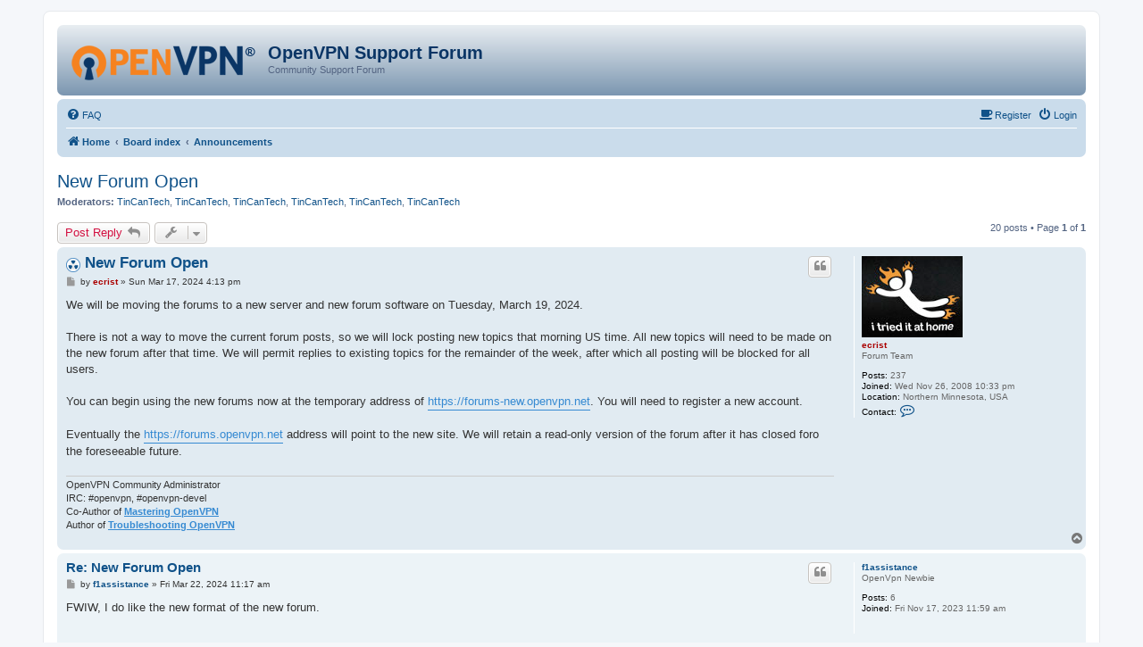

--- FILE ---
content_type: text/html; charset=UTF-8
request_url: https://forums.openvpn.net/viewtopic.php?p=121067&sid=17bf7f3262ae97c837cb00f6ca44ed40
body_size: 10708
content:
<!DOCTYPE html>
<html dir="ltr" lang="en-gb">
<head>
<meta charset="utf-8" />
<meta http-equiv="X-UA-Compatible" content="IE=edge">
<meta name="viewport" content="width=device-width, initial-scale=1" />

<title>New Forum Open - OpenVPN Support Forum</title>

	<link rel="alternate" type="application/atom+xml" title="Feed - OpenVPN Support Forum" href="/app.php/feed?sid=e60572088390c99dc5a9dd2f631fdeaf">		<link rel="alternate" type="application/atom+xml" title="Feed - All forums" href="/app.php/feed/forums?sid=e60572088390c99dc5a9dd2f631fdeaf">			<link rel="alternate" type="application/atom+xml" title="Feed - Forum - Announcements" href="/app.php/feed/forum/20?sid=e60572088390c99dc5a9dd2f631fdeaf">	<link rel="alternate" type="application/atom+xml" title="Feed - Topic - New Forum Open" href="/app.php/feed/topic/44116?sid=e60572088390c99dc5a9dd2f631fdeaf">	
	<link rel="canonical" href="https://forums.openvpn.net/viewtopic.php?t=44116">

<!--
	phpBB style name: prosilver
	Based on style:   prosilver (this is the default phpBB3 style)
	Original author:  Tom Beddard ( http://www.subBlue.com/ )
	Modified by:
-->

<link href="./assets/css/font-awesome.min.css?assets_version=64" rel="stylesheet">
<link href="./styles/openvpn3/theme/stylesheet.css?assets_version=64" rel="stylesheet">
<link href="./styles/openvpn3/theme/en/stylesheet.css?assets_version=64" rel="stylesheet">




<!--[if lte IE 9]>
	<link href="./styles/openvpn3/theme/tweaks.css?assets_version=64" rel="stylesheet">
<![endif]-->





</head>
<body id="phpbb" class="nojs notouch section-viewtopic ltr ">


<div id="wrap" class="wrap">
	<a id="top" class="top-anchor" accesskey="t"></a>
	<div id="page-header">
		<div class="headerbar" role="banner">
					<div class="inner">

			<div id="site-description" class="site-description">
				<a id="logo" class="logo" href="https://openvpn.net/index.php/open-source.html" title="Home"><img src="./styles/openvpn3/theme/images/ovpnlogo.png" /></a>
				<h1>OpenVPN Support Forum</h1>
				<p>Community Support Forum</p>
				<p class="skiplink"><a href="#start_here">Skip to content</a></p>
			</div>

									
			</div>
					</div>
				<div class="navbar" role="navigation">
	<div class="inner">

	<ul id="nav-main" class="nav-main linklist" role="menubar">

		<li id="quick-links" class="quick-links dropdown-container responsive-menu hidden" data-skip-responsive="true">
			<a href="#" class="dropdown-trigger">
				<i class="icon fa-bars fa-fw" aria-hidden="true"></i><span>Quick links</span>
			</a>
			<div class="dropdown">
				<div class="pointer"><div class="pointer-inner"></div></div>
				<ul class="dropdown-contents" role="menu">
					
					
										<li class="separator"></li>

									</ul>
			</div>
		</li>

				<li data-skip-responsive="true">
			<a href="/app.php/help/faq?sid=e60572088390c99dc5a9dd2f631fdeaf" rel="help" title="Frequently Asked Questions" role="menuitem">
				<i class="icon fa-question-circle fa-fw" aria-hidden="true"></i><span>FAQ</span>
			</a>
		</li>
						
			<li class="rightside"  data-skip-responsive="true">
			<a href="./ucp.php?mode=login&amp;redirect=viewtopic.php%3Fp%3D121067&amp;sid=e60572088390c99dc5a9dd2f631fdeaf" title="Login" accesskey="x" role="menuitem">
				<i class="icon fa-power-off fa-fw" aria-hidden="true"></i><span>Login</span>
			</a>
		</li>
		<li class="rightside"  data-skip-responsive="true">
			<a href="https://community.openvpn.net/register" title="Register" accesskey="R" role="menuitem">
				<i class="icon fa-coffee fa-fw" aria-hidden="true"></i><span>Register</span>
			</a>
		</li>
						</ul>

	<ul id="nav-breadcrumbs" class="nav-breadcrumbs linklist navlinks" role="menubar">
				
		
		<li class="breadcrumbs" itemscope itemtype="https://schema.org/BreadcrumbList">

							<span class="crumb" itemtype="https://schema.org/ListItem" itemprop="itemListElement" itemscope><a itemprop="item" href="https://openvpn.net/index.php/open-source.html" data-navbar-reference="home"><i class="icon fa-home fa-fw" aria-hidden="true"></i><span itemprop="name">Home</span></a><meta itemprop="position" content="1" /></span>
			
							<span class="crumb" itemtype="https://schema.org/ListItem" itemprop="itemListElement" itemscope><a itemprop="item" href="./index.php?sid=e60572088390c99dc5a9dd2f631fdeaf" accesskey="h" data-navbar-reference="index"><span itemprop="name">Board index</span></a><meta itemprop="position" content="2" /></span>

											
								<span class="crumb" itemtype="https://schema.org/ListItem" itemprop="itemListElement" itemscope data-forum-id="20"><a itemprop="item" href="./viewforum.php?f=20&amp;sid=e60572088390c99dc5a9dd2f631fdeaf"><span itemprop="name">Announcements</span></a><meta itemprop="position" content="3" /></span>
							
					</li>

		
			</ul>

	</div>
</div>
	</div>

	
	<a id="start_here" class="anchor"></a>
	<div id="page-body" class="page-body" role="main">
		
		
<h2 class="topic-title"><a href="./viewtopic.php?t=44116&amp;sid=e60572088390c99dc5a9dd2f631fdeaf">New Forum Open</a></h2>
<!-- NOTE: remove the style="display: none" when you want to have the forum description on the topic body -->
<div style="display: none !important;">Announcements from OpenVPN involving bugs, updates, and new features.<br /></div>
<p>
	<strong>Moderators:</strong> <a href="./memberlist.php?mode=viewprofile&amp;u=37053&amp;sid=e60572088390c99dc5a9dd2f631fdeaf" class="username">TinCanTech</a>, <a href="./memberlist.php?mode=viewprofile&amp;u=37053&amp;sid=e60572088390c99dc5a9dd2f631fdeaf" class="username">TinCanTech</a>, <a href="./memberlist.php?mode=viewprofile&amp;u=37053&amp;sid=e60572088390c99dc5a9dd2f631fdeaf" class="username">TinCanTech</a>, <a href="./memberlist.php?mode=viewprofile&amp;u=37053&amp;sid=e60572088390c99dc5a9dd2f631fdeaf" class="username">TinCanTech</a>, <a href="./memberlist.php?mode=viewprofile&amp;u=37053&amp;sid=e60572088390c99dc5a9dd2f631fdeaf" class="username">TinCanTech</a>, <a href="./memberlist.php?mode=viewprofile&amp;u=37053&amp;sid=e60572088390c99dc5a9dd2f631fdeaf" class="username">TinCanTech</a>
</p>


<div class="action-bar bar-top">
	
			<a href="./posting.php?mode=reply&amp;t=44116&amp;sid=e60572088390c99dc5a9dd2f631fdeaf" class="button" title="Post a reply">
							<span>Post Reply</span> <i class="icon fa-reply fa-fw" aria-hidden="true"></i>
					</a>
	
			<div class="dropdown-container dropdown-button-control topic-tools">
		<span title="Topic tools" class="button button-secondary dropdown-trigger dropdown-select">
			<i class="icon fa-wrench fa-fw" aria-hidden="true"></i>
			<span class="caret"><i class="icon fa-sort-down fa-fw" aria-hidden="true"></i></span>
		</span>
		<div class="dropdown">
			<div class="pointer"><div class="pointer-inner"></div></div>
			<ul class="dropdown-contents">
																												<li>
					<a href="./viewtopic.php?t=44116&amp;sid=e60572088390c99dc5a9dd2f631fdeaf&amp;view=print" title="Print view" accesskey="p">
						<i class="icon fa-print fa-fw" aria-hidden="true"></i><span>Print view</span>
					</a>
				</li>
											</ul>
		</div>
	</div>
	
	
			<div class="pagination">
			20 posts
							&bull; Page <strong>1</strong> of <strong>1</strong>
					</div>
		</div>




			<div id="p120948" class="post has-profile bg2">
		<div class="inner">

		<dl class="postprofile" id="profile120948">
			<dt class="has-profile-rank has-avatar">
				<div class="avatar-container">
																<a href="./memberlist.php?mode=viewprofile&amp;u=156&amp;sid=e60572088390c99dc5a9dd2f631fdeaf" class="avatar"><img class="avatar" src="./download/file.php?avatar=156_1248887264.png" width="113" height="91" alt="User avatar" /></a>														</div>
								<a href="./memberlist.php?mode=viewprofile&amp;u=156&amp;sid=e60572088390c99dc5a9dd2f631fdeaf" style="color: #AA0000;" class="username-coloured">ecrist</a>							</dt>

						<dd class="profile-rank">Forum Team</dd>			
		<dd class="profile-posts"><strong>Posts:</strong> 237</dd>		<dd class="profile-joined"><strong>Joined:</strong> Wed Nov 26, 2008 10:33 pm</dd>		
		
																<dd class="profile-custom-field profile-phpbb_location"><strong>Location:</strong> Northern Minnesota, USA</dd>
							
							<dd class="profile-contact">
				<strong>Contact:</strong>
				<div class="dropdown-container dropdown-left">
					<a href="#" class="dropdown-trigger" title="Contact ecrist">
						<i class="icon fa-commenting-o fa-fw icon-lg" aria-hidden="true"></i><span class="sr-only">Contact ecrist</span>
					</a>
					<div class="dropdown">
						<div class="pointer"><div class="pointer-inner"></div></div>
						<div class="dropdown-contents contact-icons">
																																								<div>
																	<a href="http://www.secure-computing.net" title="Website" class="last-cell">
										<span class="contact-icon phpbb_website-icon">Website</span>
									</a>
																	</div>
																					</div>
					</div>
				</div>
			</dd>
				
		</dl>

		<div class="postbody">
						<div id="post_content120948">

						<h3 class="first"><img src="./images/icons/misc/radioactive.gif" width="16" height="16" alt="" title="" /> <a href="#p120948">New Forum Open</a></h3>

													<ul class="post-buttons">
																																									<li>
							<a href="./posting.php?mode=quote&amp;p=120948&amp;sid=e60572088390c99dc5a9dd2f631fdeaf" title="Reply with quote" class="button button-icon-only">
								<i class="icon fa-quote-left fa-fw" aria-hidden="true"></i><span class="sr-only">Quote</span>
							</a>
						</li>
														</ul>
							
						<p class="author">
									<a class="unread" href="./viewtopic.php?p=120948&amp;sid=e60572088390c99dc5a9dd2f631fdeaf#p120948" title="Post">
						<i class="icon fa-file fa-fw icon-lightgray icon-md" aria-hidden="true"></i><span class="sr-only">Post</span>
					</a>
								<span class="responsive-hide">by <strong><a href="./memberlist.php?mode=viewprofile&amp;u=156&amp;sid=e60572088390c99dc5a9dd2f631fdeaf" style="color: #AA0000;" class="username-coloured">ecrist</a></strong> &raquo; </span>Sun Mar 17, 2024 4:13 pm
			</p>
			
			
			
			<div class="content">We will be moving the forums to a new server and new forum software on Tuesday, March 19, 2024.  <br>
<br>
There is not a way to move the current forum posts, so we will lock posting new topics that morning US time.  All new topics will need to be made on the new forum after that time.  We will permit replies to existing topics for the remainder of the week, after which all posting will be blocked for all users.<br>
<br>
You can begin using the new forums now at the temporary address of <a href="https://forums-new.openvpn.net" class="postlink">https://forums-new.openvpn.net</a>.  You will need to register a new account.<br>
<br>
Eventually the <a href="https://forums.openvpn.net" class="postlink">https://forums.openvpn.net</a> address will point to the new site.  We will retain a read-only version of the forum after it has closed foro the foreseeable future.</div>

			
									
									<div id="sig120948" class="signature">OpenVPN Community Administrator<br>
IRC: #openvpn, #openvpn-devel<br>
Co-Author of <strong class="text-strong"><a href="http://www.amazon.com/Mastering-OpenVPN-Eric-F-Crist/dp/1783553138" class="postlink">Mastering OpenVPN</a></strong><br>
Author of <strong class="text-strong"><a href="https://www.amazon.com/Troubleshooting-OpenVPN-Eric-F-Crist/dp/178646196X" class="postlink">Troubleshooting OpenVPN</a></strong></div>
						</div>

		</div>

				<div class="back2top">
						<a href="#top" class="top" title="Top">
				<i class="icon fa-chevron-circle-up fa-fw icon-gray" aria-hidden="true"></i>
				<span class="sr-only">Top</span>
			</a>
					</div>
		
		</div>
	</div>

	<hr class="divider" />
				<div id="p120987" class="post has-profile bg1">
		<div class="inner">

		<dl class="postprofile" id="profile120987">
			<dt class="has-profile-rank no-avatar">
				<div class="avatar-container">
																			</div>
								<a href="./memberlist.php?mode=viewprofile&amp;u=60794&amp;sid=e60572088390c99dc5a9dd2f631fdeaf" class="username">f1assistance</a>							</dt>

						<dd class="profile-rank">OpenVpn Newbie</dd>			
		<dd class="profile-posts"><strong>Posts:</strong> 6</dd>		<dd class="profile-joined"><strong>Joined:</strong> Fri Nov 17, 2023 11:59 am</dd>		
		
						
						
		</dl>

		<div class="postbody">
						<div id="post_content120987">

						<h3 ><a href="#p120987">Re: New Forum Open</a></h3>

													<ul class="post-buttons">
																																									<li>
							<a href="./posting.php?mode=quote&amp;p=120987&amp;sid=e60572088390c99dc5a9dd2f631fdeaf" title="Reply with quote" class="button button-icon-only">
								<i class="icon fa-quote-left fa-fw" aria-hidden="true"></i><span class="sr-only">Quote</span>
							</a>
						</li>
														</ul>
							
						<p class="author">
									<a class="unread" href="./viewtopic.php?p=120987&amp;sid=e60572088390c99dc5a9dd2f631fdeaf#p120987" title="Post">
						<i class="icon fa-file fa-fw icon-lightgray icon-md" aria-hidden="true"></i><span class="sr-only">Post</span>
					</a>
								<span class="responsive-hide">by <strong><a href="./memberlist.php?mode=viewprofile&amp;u=60794&amp;sid=e60572088390c99dc5a9dd2f631fdeaf" class="username">f1assistance</a></strong> &raquo; </span>Fri Mar 22, 2024 11:17 am
			</p>
			
			
			
			<div class="content">FWIW, I do like the new format of the new forum.</div>

			
									
									
						</div>

		</div>

				<div class="back2top">
						<a href="#top" class="top" title="Top">
				<i class="icon fa-chevron-circle-up fa-fw icon-gray" aria-hidden="true"></i>
				<span class="sr-only">Top</span>
			</a>
					</div>
		
		</div>
	</div>

	<hr class="divider" />
				<div id="p121014" class="post has-profile bg2">
		<div class="inner">

		<dl class="postprofile" id="profile121014">
			<dt class="has-profile-rank no-avatar">
				<div class="avatar-container">
																			</div>
								<a href="./memberlist.php?mode=viewprofile&amp;u=61218&amp;sid=e60572088390c99dc5a9dd2f631fdeaf" class="username">JonathanDLee</a>							</dt>

						<dd class="profile-rank">OpenVpn Newbie</dd>			
		<dd class="profile-posts"><strong>Posts:</strong> 2</dd>		<dd class="profile-joined"><strong>Joined:</strong> Tue Jan 02, 2024 5:36 pm</dd>		
		
						
						
		</dl>

		<div class="postbody">
						<div id="post_content121014">

						<h3 ><a href="#p121014">Re: New Forum Open</a></h3>

													<ul class="post-buttons">
																																									<li>
							<a href="./posting.php?mode=quote&amp;p=121014&amp;sid=e60572088390c99dc5a9dd2f631fdeaf" title="Reply with quote" class="button button-icon-only">
								<i class="icon fa-quote-left fa-fw" aria-hidden="true"></i><span class="sr-only">Quote</span>
							</a>
						</li>
														</ul>
							
						<p class="author">
									<a class="unread" href="./viewtopic.php?p=121014&amp;sid=e60572088390c99dc5a9dd2f631fdeaf#p121014" title="Post">
						<i class="icon fa-file fa-fw icon-lightgray icon-md" aria-hidden="true"></i><span class="sr-only">Post</span>
					</a>
								<span class="responsive-hide">by <strong><a href="./memberlist.php?mode=viewprofile&amp;u=61218&amp;sid=e60572088390c99dc5a9dd2f631fdeaf" class="username">JonathanDLee</a></strong> &raquo; </span>Sun Mar 31, 2024 7:16 am
			</p>
			
			
			
			<div class="content">This is the error I get accessing the new url<br>
<br>
General Error<br>
SQL ERROR [ mysqli ]<br>
<br>
Access denied for user 'ovpn'@'localhost' (using password: YES) [1045]<br>
<br>
An sql error occurred while fetching this page. Please contact an administrator if this problem persists.</div>

			
									
									
						</div>

		</div>

				<div class="back2top">
						<a href="#top" class="top" title="Top">
				<i class="icon fa-chevron-circle-up fa-fw icon-gray" aria-hidden="true"></i>
				<span class="sr-only">Top</span>
			</a>
					</div>
		
		</div>
	</div>

	<hr class="divider" />
				<div id="p121017" class="post has-profile bg1">
		<div class="inner">

		<dl class="postprofile" id="profile121017">
			<dt class="has-profile-rank no-avatar">
				<div class="avatar-container">
																			</div>
								<a href="./memberlist.php?mode=viewprofile&amp;u=60794&amp;sid=e60572088390c99dc5a9dd2f631fdeaf" class="username">f1assistance</a>							</dt>

						<dd class="profile-rank">OpenVpn Newbie</dd>			
		<dd class="profile-posts"><strong>Posts:</strong> 6</dd>		<dd class="profile-joined"><strong>Joined:</strong> Fri Nov 17, 2023 11:59 am</dd>		
		
						
						
		</dl>

		<div class="postbody">
						<div id="post_content121017">

						<h3 ><a href="#p121017">Re: New Forum Open</a></h3>

													<ul class="post-buttons">
																																									<li>
							<a href="./posting.php?mode=quote&amp;p=121017&amp;sid=e60572088390c99dc5a9dd2f631fdeaf" title="Reply with quote" class="button button-icon-only">
								<i class="icon fa-quote-left fa-fw" aria-hidden="true"></i><span class="sr-only">Quote</span>
							</a>
						</li>
														</ul>
							
						<p class="author">
									<a class="unread" href="./viewtopic.php?p=121017&amp;sid=e60572088390c99dc5a9dd2f631fdeaf#p121017" title="Post">
						<i class="icon fa-file fa-fw icon-lightgray icon-md" aria-hidden="true"></i><span class="sr-only">Post</span>
					</a>
								<span class="responsive-hide">by <strong><a href="./memberlist.php?mode=viewprofile&amp;u=60794&amp;sid=e60572088390c99dc5a9dd2f631fdeaf" class="username">f1assistance</a></strong> &raquo; </span>Mon Apr 01, 2024 9:49 am
			</p>
			
			
			
			<div class="content">I'm experiencing the same error and wonder when OpenVPN will acknowledge the issue with their new forum site?</div>

			
									
									
						</div>

		</div>

				<div class="back2top">
						<a href="#top" class="top" title="Top">
				<i class="icon fa-chevron-circle-up fa-fw icon-gray" aria-hidden="true"></i>
				<span class="sr-only">Top</span>
			</a>
					</div>
		
		</div>
	</div>

	<hr class="divider" />
				<div id="p121018" class="post has-profile bg2">
		<div class="inner">

		<dl class="postprofile" id="profile121018">
			<dt class="has-profile-rank no-avatar">
				<div class="avatar-container">
																			</div>
								<a href="./memberlist.php?mode=viewprofile&amp;u=60794&amp;sid=e60572088390c99dc5a9dd2f631fdeaf" class="username">f1assistance</a>							</dt>

						<dd class="profile-rank">OpenVpn Newbie</dd>			
		<dd class="profile-posts"><strong>Posts:</strong> 6</dd>		<dd class="profile-joined"><strong>Joined:</strong> Fri Nov 17, 2023 11:59 am</dd>		
		
						
						
		</dl>

		<div class="postbody">
						<div id="post_content121018">

						<h3 ><a href="#p121018">Re: New Forum Open</a></h3>

													<ul class="post-buttons">
																																									<li>
							<a href="./posting.php?mode=quote&amp;p=121018&amp;sid=e60572088390c99dc5a9dd2f631fdeaf" title="Reply with quote" class="button button-icon-only">
								<i class="icon fa-quote-left fa-fw" aria-hidden="true"></i><span class="sr-only">Quote</span>
							</a>
						</li>
														</ul>
							
						<p class="author">
									<a class="unread" href="./viewtopic.php?p=121018&amp;sid=e60572088390c99dc5a9dd2f631fdeaf#p121018" title="Post">
						<i class="icon fa-file fa-fw icon-lightgray icon-md" aria-hidden="true"></i><span class="sr-only">Post</span>
					</a>
								<span class="responsive-hide">by <strong><a href="./memberlist.php?mode=viewprofile&amp;u=60794&amp;sid=e60572088390c99dc5a9dd2f631fdeaf" class="username">f1assistance</a></strong> &raquo; </span>Tue Apr 02, 2024 9:49 am
			</p>
			
			
			
			<div class="content">It's all back up and running for me...</div>

			
									
									
						</div>

		</div>

				<div class="back2top">
						<a href="#top" class="top" title="Top">
				<i class="icon fa-chevron-circle-up fa-fw icon-gray" aria-hidden="true"></i>
				<span class="sr-only">Top</span>
			</a>
					</div>
		
		</div>
	</div>

	<hr class="divider" />
				<div id="p121029" class="post has-profile bg1">
		<div class="inner">

		<dl class="postprofile" id="profile121029">
			<dt class="has-profile-rank no-avatar">
				<div class="avatar-container">
																			</div>
								<a href="./memberlist.php?mode=viewprofile&amp;u=61768&amp;sid=e60572088390c99dc5a9dd2f631fdeaf" class="username">carlb</a>							</dt>

						<dd class="profile-rank">OpenVpn Newbie</dd>			
		<dd class="profile-posts"><strong>Posts:</strong> 1</dd>		<dd class="profile-joined"><strong>Joined:</strong> Thu Apr 04, 2024 2:23 pm</dd>		
		
						
						
		</dl>

		<div class="postbody">
						<div id="post_content121029">

						<h3 ><a href="#p121029">Re: New Forum Open</a></h3>

													<ul class="post-buttons">
																																									<li>
							<a href="./posting.php?mode=quote&amp;p=121029&amp;sid=e60572088390c99dc5a9dd2f631fdeaf" title="Reply with quote" class="button button-icon-only">
								<i class="icon fa-quote-left fa-fw" aria-hidden="true"></i><span class="sr-only">Quote</span>
							</a>
						</li>
														</ul>
							
						<p class="author">
									<a class="unread" href="./viewtopic.php?p=121029&amp;sid=e60572088390c99dc5a9dd2f631fdeaf#p121029" title="Post">
						<i class="icon fa-file fa-fw icon-lightgray icon-md" aria-hidden="true"></i><span class="sr-only">Post</span>
					</a>
								<span class="responsive-hide">by <strong><a href="./memberlist.php?mode=viewprofile&amp;u=61768&amp;sid=e60572088390c99dc5a9dd2f631fdeaf" class="username">carlb</a></strong> &raquo; </span>Thu Apr 04, 2024 2:58 pm
			</p>
			
			
			
			<div class="content">Posting Issues<br>
How do I create a new topic or post a reply?<br>
To post a new topic in a forum, click "New Topic". To post a reply to a topic, click "Post Reply". You may need to register before you can post a message. A list of your permissions in each forum is available at the bottom of the forum and topic screens. Example: You can post new topics, You can post attachments, etc.<br>
<br>
I've searched for "New Topic" everywhere.  This above does not say where "New Topic" is to "click".  Please advise</div>

			
									
									
						</div>

		</div>

				<div class="back2top">
						<a href="#top" class="top" title="Top">
				<i class="icon fa-chevron-circle-up fa-fw icon-gray" aria-hidden="true"></i>
				<span class="sr-only">Top</span>
			</a>
					</div>
		
		</div>
	</div>

	<hr class="divider" />
				<div id="p121032" class="post has-profile bg2">
		<div class="inner">

		<dl class="postprofile" id="profile121032">
			<dt class="has-profile-rank no-avatar">
				<div class="avatar-container">
																			</div>
								<a href="./memberlist.php?mode=viewprofile&amp;u=60794&amp;sid=e60572088390c99dc5a9dd2f631fdeaf" class="username">f1assistance</a>							</dt>

						<dd class="profile-rank">OpenVpn Newbie</dd>			
		<dd class="profile-posts"><strong>Posts:</strong> 6</dd>		<dd class="profile-joined"><strong>Joined:</strong> Fri Nov 17, 2023 11:59 am</dd>		
		
						
						
		</dl>

		<div class="postbody">
						<div id="post_content121032">

						<h3 ><a href="#p121032">Re: New Forum Open</a></h3>

													<ul class="post-buttons">
																																									<li>
							<a href="./posting.php?mode=quote&amp;p=121032&amp;sid=e60572088390c99dc5a9dd2f631fdeaf" title="Reply with quote" class="button button-icon-only">
								<i class="icon fa-quote-left fa-fw" aria-hidden="true"></i><span class="sr-only">Quote</span>
							</a>
						</li>
														</ul>
							
						<p class="author">
									<a class="unread" href="./viewtopic.php?p=121032&amp;sid=e60572088390c99dc5a9dd2f631fdeaf#p121032" title="Post">
						<i class="icon fa-file fa-fw icon-lightgray icon-md" aria-hidden="true"></i><span class="sr-only">Post</span>
					</a>
								<span class="responsive-hide">by <strong><a href="./memberlist.php?mode=viewprofile&amp;u=60794&amp;sid=e60572088390c99dc5a9dd2f631fdeaf" class="username">f1assistance</a></strong> &raquo; </span>Fri Apr 05, 2024 1:32 pm
			</p>
			
			
			
			<div class="content"><blockquote><div><cite><a href="./memberlist.php?mode=viewprofile&amp;u=61768&amp;sid=e60572088390c99dc5a9dd2f631fdeaf">carlb</a> wrote: <a href="./viewtopic.php?p=121029&amp;sid=e60572088390c99dc5a9dd2f631fdeaf#p121029" data-post-id="121029" onclick="if(document.getElementById(hash.substr(1)))href=hash">↑</a><div class="responsive-hide">Thu Apr 04, 2024 2:58 pm</div></cite>
Posting Issues<br>
How do I create a new topic or post a reply?<br>
To post a new topic in a forum, click "New Topic". To post a reply to a topic, click "Post Reply". You may need to register before you can post a message. A list of your permissions in each forum is available at the bottom of the forum and topic screens. Example: You can post new topics, You can post attachments, etc.<br>
<br>
I've searched for "New Topic" everywhere.  This above does not say where "New Topic" is to "click".  Please advise
</div></blockquote>

New Topics here: <a href="https://forums-new.openvpn.net/" class="postlink">https://forums-new.openvpn.net/</a></div>

			
									
									
						</div>

		</div>

				<div class="back2top">
						<a href="#top" class="top" title="Top">
				<i class="icon fa-chevron-circle-up fa-fw icon-gray" aria-hidden="true"></i>
				<span class="sr-only">Top</span>
			</a>
					</div>
		
		</div>
	</div>

	<hr class="divider" />
				<div id="p121034" class="post has-profile bg1">
		<div class="inner">

		<dl class="postprofile" id="profile121034">
			<dt class="has-profile-rank no-avatar">
				<div class="avatar-container">
																			</div>
								<a href="./memberlist.php?mode=viewprofile&amp;u=38212&amp;sid=e60572088390c99dc5a9dd2f631fdeaf" class="username">mulanee</a>							</dt>

						<dd class="profile-rank">OpenVpn Newbie</dd>			
		<dd class="profile-posts"><strong>Posts:</strong> 2</dd>		<dd class="profile-joined"><strong>Joined:</strong> Sat Oct 01, 2016 5:02 pm</dd>		
		
						
						
		</dl>

		<div class="postbody">
						<div id="post_content121034">

						<h3 ><a href="#p121034">Re: New Forum Open</a></h3>

													<ul class="post-buttons">
																																									<li>
							<a href="./posting.php?mode=quote&amp;p=121034&amp;sid=e60572088390c99dc5a9dd2f631fdeaf" title="Reply with quote" class="button button-icon-only">
								<i class="icon fa-quote-left fa-fw" aria-hidden="true"></i><span class="sr-only">Quote</span>
							</a>
						</li>
														</ul>
							
						<p class="author">
									<a class="unread" href="./viewtopic.php?p=121034&amp;sid=e60572088390c99dc5a9dd2f631fdeaf#p121034" title="Post">
						<i class="icon fa-file fa-fw icon-lightgray icon-md" aria-hidden="true"></i><span class="sr-only">Post</span>
					</a>
								<span class="responsive-hide">by <strong><a href="./memberlist.php?mode=viewprofile&amp;u=38212&amp;sid=e60572088390c99dc5a9dd2f631fdeaf" class="username">mulanee</a></strong> &raquo; </span>Sat Apr 06, 2024 11:01 am
			</p>
			
			
			
			<div class="content">Hello, sorry to interrupt this discussion, but I cannot open a topic, there is no button for that <img class="smilies" src="./images/smilies/icon_e_sad.gif" width="15" height="17" alt=":(" title="Sad"><br>
Even I cannot write to an admin, forbidden for me <img class="smilies" src="./images/smilies/icon_e_sad.gif" width="15" height="17" alt=":(" title="Sad"></div>

			
									
									
						</div>

		</div>

				<div class="back2top">
						<a href="#top" class="top" title="Top">
				<i class="icon fa-chevron-circle-up fa-fw icon-gray" aria-hidden="true"></i>
				<span class="sr-only">Top</span>
			</a>
					</div>
		
		</div>
	</div>

	<hr class="divider" />
				<div id="p121067" class="post has-profile bg2">
		<div class="inner">

		<dl class="postprofile" id="profile121067">
			<dt class="has-profile-rank no-avatar">
				<div class="avatar-container">
																			</div>
								<a href="./memberlist.php?mode=viewprofile&amp;u=58706&amp;sid=e60572088390c99dc5a9dd2f631fdeaf" class="username">NoDaddy</a>							</dt>

						<dd class="profile-rank">OpenVpn Newbie</dd>			
		<dd class="profile-posts"><strong>Posts:</strong> 11</dd>		<dd class="profile-joined"><strong>Joined:</strong> Mon Jan 23, 2023 1:25 pm</dd>		
		
						
						
		</dl>

		<div class="postbody">
						<div id="post_content121067">

						<h3 ><a href="#p121067">Re: New Forum Open</a></h3>

													<ul class="post-buttons">
																																									<li>
							<a href="./posting.php?mode=quote&amp;p=121067&amp;sid=e60572088390c99dc5a9dd2f631fdeaf" title="Reply with quote" class="button button-icon-only">
								<i class="icon fa-quote-left fa-fw" aria-hidden="true"></i><span class="sr-only">Quote</span>
							</a>
						</li>
														</ul>
							
						<p class="author">
									<a class="unread" href="./viewtopic.php?p=121067&amp;sid=e60572088390c99dc5a9dd2f631fdeaf#p121067" title="Post">
						<i class="icon fa-file fa-fw icon-lightgray icon-md" aria-hidden="true"></i><span class="sr-only">Post</span>
					</a>
								<span class="responsive-hide">by <strong><a href="./memberlist.php?mode=viewprofile&amp;u=58706&amp;sid=e60572088390c99dc5a9dd2f631fdeaf" class="username">NoDaddy</a></strong> &raquo; </span>Tue Apr 30, 2024 12:53 pm
			</p>
			
			
			
			<div class="content">New Topic button nowhere on this page: <br>
<br>
<a href="https://forums.openvpn.net/viewforum.php?f=33&amp;sid=4be73cf8ed4353f19ce5256ac8a40cf1" class="postlink">viewforum.php?f=33&amp;sid=4be73cf8ed4353f19ce5256ac8a40cf1</a><br>
<br>
Is that the old forum? No new posts allowed on the old forum?</div>

			
									
									
						</div>

		</div>

				<div class="back2top">
						<a href="#top" class="top" title="Top">
				<i class="icon fa-chevron-circle-up fa-fw icon-gray" aria-hidden="true"></i>
				<span class="sr-only">Top</span>
			</a>
					</div>
		
		</div>
	</div>

	<hr class="divider" />
				<div id="p121385" class="post has-profile bg1">
		<div class="inner">

		<dl class="postprofile" id="profile121385">
			<dt class="has-profile-rank no-avatar">
				<div class="avatar-container">
																			</div>
								<a href="./memberlist.php?mode=viewprofile&amp;u=62404&amp;sid=e60572088390c99dc5a9dd2f631fdeaf" class="username">rfdarter</a>							</dt>

						<dd class="profile-rank">OpenVpn Newbie</dd>			
		<dd class="profile-posts"><strong>Posts:</strong> 2</dd>		<dd class="profile-joined"><strong>Joined:</strong> Fri Oct 25, 2024 12:32 am</dd>		
		
						
						
		</dl>

		<div class="postbody">
						<div id="post_content121385">

						<h3 ><a href="#p121385">Re: New Forum Open</a></h3>

													<ul class="post-buttons">
																																									<li>
							<a href="./posting.php?mode=quote&amp;p=121385&amp;sid=e60572088390c99dc5a9dd2f631fdeaf" title="Reply with quote" class="button button-icon-only">
								<i class="icon fa-quote-left fa-fw" aria-hidden="true"></i><span class="sr-only">Quote</span>
							</a>
						</li>
														</ul>
							
						<p class="author">
									<a class="unread" href="./viewtopic.php?p=121385&amp;sid=e60572088390c99dc5a9dd2f631fdeaf#p121385" title="Post">
						<i class="icon fa-file fa-fw icon-lightgray icon-md" aria-hidden="true"></i><span class="sr-only">Post</span>
					</a>
								<span class="responsive-hide">by <strong><a href="./memberlist.php?mode=viewprofile&amp;u=62404&amp;sid=e60572088390c99dc5a9dd2f631fdeaf" class="username">rfdarter</a></strong> &raquo; </span>Mon Nov 25, 2024 10:24 pm
			</p>
			
			
			
			<div class="content"><blockquote><div><cite><a href="./memberlist.php?mode=viewprofile&amp;u=58706&amp;sid=e60572088390c99dc5a9dd2f631fdeaf">NoDaddy</a> wrote: <a href="./viewtopic.php?p=121067&amp;sid=e60572088390c99dc5a9dd2f631fdeaf#p121067" data-post-id="121067" onclick="if(document.getElementById(hash.substr(1)))href=hash">↑</a><div class="responsive-hide">Tue Apr 30, 2024 12:53 pm</div></cite>
New Topic button nowhere on this page: <br>
<br>
<a href="https://forums.openvpn.net/viewforum.php?f=33&amp;sid=4be73cf8ed4353f19ce5256ac8a40cf1" class="postlink">viewforum.php?f=33&amp;sid=4be73cf8ed4353f19ce5256ac8a40cf1</a><br>
<br>
Is that the old forum? No new posts allowed on the old forum?
</div></blockquote>

same for me i can not post any new topics</div>

			
									
									
						</div>

		</div>

				<div class="back2top">
						<a href="#top" class="top" title="Top">
				<i class="icon fa-chevron-circle-up fa-fw icon-gray" aria-hidden="true"></i>
				<span class="sr-only">Top</span>
			</a>
					</div>
		
		</div>
	</div>

	<hr class="divider" />
				<div id="p121413" class="post has-profile bg2">
		<div class="inner">

		<dl class="postprofile" id="profile121413">
			<dt class="has-profile-rank no-avatar">
				<div class="avatar-container">
																			</div>
								<a href="./memberlist.php?mode=viewprofile&amp;u=62569&amp;sid=e60572088390c99dc5a9dd2f631fdeaf" class="username">onscreensolutionco</a>							</dt>

						<dd class="profile-rank">OpenVpn Newbie</dd>			
		<dd class="profile-posts"><strong>Posts:</strong> 1</dd>		<dd class="profile-joined"><strong>Joined:</strong> Thu Dec 12, 2024 7:06 am</dd>		
		
						
						
		</dl>

		<div class="postbody">
						<div id="post_content121413">

						<h3 ><a href="#p121413">onscreensolutionco</a></h3>

													<ul class="post-buttons">
																																									<li>
							<a href="./posting.php?mode=quote&amp;p=121413&amp;sid=e60572088390c99dc5a9dd2f631fdeaf" title="Reply with quote" class="button button-icon-only">
								<i class="icon fa-quote-left fa-fw" aria-hidden="true"></i><span class="sr-only">Quote</span>
							</a>
						</li>
														</ul>
							
						<p class="author">
									<a class="unread" href="./viewtopic.php?p=121413&amp;sid=e60572088390c99dc5a9dd2f631fdeaf#p121413" title="Post">
						<i class="icon fa-file fa-fw icon-lightgray icon-md" aria-hidden="true"></i><span class="sr-only">Post</span>
					</a>
								<span class="responsive-hide">by <strong><a href="./memberlist.php?mode=viewprofile&amp;u=62569&amp;sid=e60572088390c99dc5a9dd2f631fdeaf" class="username">onscreensolutionco</a></strong> &raquo; </span>Thu Dec 12, 2024 7:08 am
			</p>
			
			
			
			<div class="content">At On Screen Solution (OSS), we empower businesses to grow online with expert web development, digital marketing, and SEO services. Our tailored solutions help you build a strong digital presence, reach your target audience, and drive more traffic. From stunning websites to effective marketing campaigns, we unlock your business's full digital potential. Partner with OSS today to achieve your online growth and success! Visit here:- <a href="https://onscreensolution.co" class="postlink">https://onscreensolution.co</a></div>

			
									
									
						</div>

		</div>

				<div class="back2top">
						<a href="#top" class="top" title="Top">
				<i class="icon fa-chevron-circle-up fa-fw icon-gray" aria-hidden="true"></i>
				<span class="sr-only">Top</span>
			</a>
					</div>
		
		</div>
	</div>

	<hr class="divider" />
				<div id="p121419" class="post has-profile bg1">
		<div class="inner">

		<dl class="postprofile" id="profile121419">
			<dt class="has-profile-rank no-avatar">
				<div class="avatar-container">
																			</div>
								<a href="./memberlist.php?mode=viewprofile&amp;u=22408&amp;sid=e60572088390c99dc5a9dd2f631fdeaf" class="username">Gorf</a>							</dt>

						<dd class="profile-rank">OpenVpn Newbie</dd>			
		<dd class="profile-posts"><strong>Posts:</strong> 2</dd>		<dd class="profile-joined"><strong>Joined:</strong> Fri Mar 22, 2013 5:10 am</dd>		
		
						
						
		</dl>

		<div class="postbody">
						<div id="post_content121419">

						<h3 ><a href="#p121419">Re: New Forum Open</a></h3>

													<ul class="post-buttons">
																																									<li>
							<a href="./posting.php?mode=quote&amp;p=121419&amp;sid=e60572088390c99dc5a9dd2f631fdeaf" title="Reply with quote" class="button button-icon-only">
								<i class="icon fa-quote-left fa-fw" aria-hidden="true"></i><span class="sr-only">Quote</span>
							</a>
						</li>
														</ul>
							
						<p class="author">
									<a class="unread" href="./viewtopic.php?p=121419&amp;sid=e60572088390c99dc5a9dd2f631fdeaf#p121419" title="Post">
						<i class="icon fa-file fa-fw icon-lightgray icon-md" aria-hidden="true"></i><span class="sr-only">Post</span>
					</a>
								<span class="responsive-hide">by <strong><a href="./memberlist.php?mode=viewprofile&amp;u=22408&amp;sid=e60572088390c99dc5a9dd2f631fdeaf" class="username">Gorf</a></strong> &raquo; </span>Sun Dec 15, 2024 8:53 am
			</p>
			
			
			
			<div class="content">I can't seem to post a new thread to the forum. I think there is something wrong with my account because I appear to have lost all history and everything. I can't seem to get a hold of the admins. Can a mod PM me about fixing my account?</div>

			
									
									
						</div>

		</div>

				<div class="back2top">
						<a href="#top" class="top" title="Top">
				<i class="icon fa-chevron-circle-up fa-fw icon-gray" aria-hidden="true"></i>
				<span class="sr-only">Top</span>
			</a>
					</div>
		
		</div>
	</div>

	<hr class="divider" />
				<div id="p121422" class="post has-profile bg2">
		<div class="inner">

		<dl class="postprofile" id="profile121422">
			<dt class="has-profile-rank no-avatar">
				<div class="avatar-container">
																			</div>
								<a href="./memberlist.php?mode=viewprofile&amp;u=62575&amp;sid=e60572088390c99dc5a9dd2f631fdeaf" class="username">Bennie84</a>							</dt>

						<dd class="profile-rank">OpenVpn Newbie</dd>			
		<dd class="profile-posts"><strong>Posts:</strong> 1</dd>		<dd class="profile-joined"><strong>Joined:</strong> Mon Dec 16, 2024 10:07 am</dd>		
		
						
						
		</dl>

		<div class="postbody">
						<div id="post_content121422">

						<h3 ><a href="#p121422">Re: New Forum Open</a></h3>

													<ul class="post-buttons">
																																									<li>
							<a href="./posting.php?mode=quote&amp;p=121422&amp;sid=e60572088390c99dc5a9dd2f631fdeaf" title="Reply with quote" class="button button-icon-only">
								<i class="icon fa-quote-left fa-fw" aria-hidden="true"></i><span class="sr-only">Quote</span>
							</a>
						</li>
														</ul>
							
						<p class="author">
									<a class="unread" href="./viewtopic.php?p=121422&amp;sid=e60572088390c99dc5a9dd2f631fdeaf#p121422" title="Post">
						<i class="icon fa-file fa-fw icon-lightgray icon-md" aria-hidden="true"></i><span class="sr-only">Post</span>
					</a>
								<span class="responsive-hide">by <strong><a href="./memberlist.php?mode=viewprofile&amp;u=62575&amp;sid=e60572088390c99dc5a9dd2f631fdeaf" class="username">Bennie84</a></strong> &raquo; </span>Mon Dec 16, 2024 5:58 pm
			</p>
			
			
			
			<div class="content">I have the same problem. Just registered here. <br>
Trying to find the button to post a new topic. There is no button.</div>

			
									
									
						</div>

		</div>

				<div class="back2top">
						<a href="#top" class="top" title="Top">
				<i class="icon fa-chevron-circle-up fa-fw icon-gray" aria-hidden="true"></i>
				<span class="sr-only">Top</span>
			</a>
					</div>
		
		</div>
	</div>

	<hr class="divider" />
				<div id="p121423" class="post has-profile bg1">
		<div class="inner">

		<dl class="postprofile" id="profile121423">
			<dt class="has-profile-rank no-avatar">
				<div class="avatar-container">
																			</div>
								<a href="./memberlist.php?mode=viewprofile&amp;u=62580&amp;sid=e60572088390c99dc5a9dd2f631fdeaf" class="username">elcrdaya</a>							</dt>

						<dd class="profile-rank">OpenVpn Newbie</dd>			
		<dd class="profile-posts"><strong>Posts:</strong> 3</dd>		<dd class="profile-joined"><strong>Joined:</strong> Tue Dec 17, 2024 8:01 pm</dd>		
		
						
						
		</dl>

		<div class="postbody">
						<div id="post_content121423">

						<h3 ><a href="#p121423">Re: New Forum Open</a></h3>

													<ul class="post-buttons">
																																									<li>
							<a href="./posting.php?mode=quote&amp;p=121423&amp;sid=e60572088390c99dc5a9dd2f631fdeaf" title="Reply with quote" class="button button-icon-only">
								<i class="icon fa-quote-left fa-fw" aria-hidden="true"></i><span class="sr-only">Quote</span>
							</a>
						</li>
														</ul>
							
						<p class="author">
									<a class="unread" href="./viewtopic.php?p=121423&amp;sid=e60572088390c99dc5a9dd2f631fdeaf#p121423" title="Post">
						<i class="icon fa-file fa-fw icon-lightgray icon-md" aria-hidden="true"></i><span class="sr-only">Post</span>
					</a>
								<span class="responsive-hide">by <strong><a href="./memberlist.php?mode=viewprofile&amp;u=62580&amp;sid=e60572088390c99dc5a9dd2f631fdeaf" class="username">elcrdaya</a></strong> &raquo; </span>Tue Dec 17, 2024 8:12 pm
			</p>
			
			
			
			<div class="content">I just registered here. Same issue, can't find a button to post a new topic.</div>

			
									
									
						</div>

		</div>

				<div class="back2top">
						<a href="#top" class="top" title="Top">
				<i class="icon fa-chevron-circle-up fa-fw icon-gray" aria-hidden="true"></i>
				<span class="sr-only">Top</span>
			</a>
					</div>
		
		</div>
	</div>

	<hr class="divider" />
				<div id="p121522" class="post has-profile bg2">
		<div class="inner">

		<dl class="postprofile" id="profile121522">
			<dt class="has-profile-rank no-avatar">
				<div class="avatar-container">
																			</div>
								<a href="./memberlist.php?mode=viewprofile&amp;u=17003&amp;sid=e60572088390c99dc5a9dd2f631fdeaf" class="username">uri.steinberger</a>							</dt>

						<dd class="profile-rank">OpenVpn Newbie</dd>			
		<dd class="profile-posts"><strong>Posts:</strong> 8</dd>		<dd class="profile-joined"><strong>Joined:</strong> Fri Nov 18, 2011 6:47 am</dd>		
		
											<dd class="profile-custom-field profile-phpbb_location"><strong>Location:</strong> Melbourne, Australia</dd>
							
						
		</dl>

		<div class="postbody">
						<div id="post_content121522">

						<h3 ><a href="#p121522">Re: New Forum Open</a></h3>

													<ul class="post-buttons">
																																									<li>
							<a href="./posting.php?mode=quote&amp;p=121522&amp;sid=e60572088390c99dc5a9dd2f631fdeaf" title="Reply with quote" class="button button-icon-only">
								<i class="icon fa-quote-left fa-fw" aria-hidden="true"></i><span class="sr-only">Quote</span>
							</a>
						</li>
														</ul>
							
						<p class="author">
									<a class="unread" href="./viewtopic.php?p=121522&amp;sid=e60572088390c99dc5a9dd2f631fdeaf#p121522" title="Post">
						<i class="icon fa-file fa-fw icon-lightgray icon-md" aria-hidden="true"></i><span class="sr-only">Post</span>
					</a>
								<span class="responsive-hide">by <strong><a href="./memberlist.php?mode=viewprofile&amp;u=17003&amp;sid=e60572088390c99dc5a9dd2f631fdeaf" class="username">uri.steinberger</a></strong> &raquo; </span>Thu Feb 27, 2025 2:19 am
			</p>
			
			
			
			<div class="content">Hi admins,<br>
<br>
Could you please delete my account and all my associated posts for safety reasons.<br>
<br>
thank you in advance</div>

			
									
									
						</div>

		</div>

				<div class="back2top">
						<a href="#top" class="top" title="Top">
				<i class="icon fa-chevron-circle-up fa-fw icon-gray" aria-hidden="true"></i>
				<span class="sr-only">Top</span>
			</a>
					</div>
		
		</div>
	</div>

	<hr class="divider" />
				<div id="p121523" class="post has-profile bg1">
		<div class="inner">

		<dl class="postprofile" id="profile121523">
			<dt class="has-profile-rank no-avatar">
				<div class="avatar-container">
																			</div>
								<a href="./memberlist.php?mode=viewprofile&amp;u=17003&amp;sid=e60572088390c99dc5a9dd2f631fdeaf" class="username">uri.steinberger</a>							</dt>

						<dd class="profile-rank">OpenVpn Newbie</dd>			
		<dd class="profile-posts"><strong>Posts:</strong> 8</dd>		<dd class="profile-joined"><strong>Joined:</strong> Fri Nov 18, 2011 6:47 am</dd>		
		
											<dd class="profile-custom-field profile-phpbb_location"><strong>Location:</strong> Melbourne, Australia</dd>
							
						
		</dl>

		<div class="postbody">
						<div id="post_content121523">

						<h3 ><a href="#p121523">DELETE ACCOUNT</a></h3>

													<ul class="post-buttons">
																																									<li>
							<a href="./posting.php?mode=quote&amp;p=121523&amp;sid=e60572088390c99dc5a9dd2f631fdeaf" title="Reply with quote" class="button button-icon-only">
								<i class="icon fa-quote-left fa-fw" aria-hidden="true"></i><span class="sr-only">Quote</span>
							</a>
						</li>
														</ul>
							
						<p class="author">
									<a class="unread" href="./viewtopic.php?p=121523&amp;sid=e60572088390c99dc5a9dd2f631fdeaf#p121523" title="Post">
						<i class="icon fa-file fa-fw icon-lightgray icon-md" aria-hidden="true"></i><span class="sr-only">Post</span>
					</a>
								<span class="responsive-hide">by <strong><a href="./memberlist.php?mode=viewprofile&amp;u=17003&amp;sid=e60572088390c99dc5a9dd2f631fdeaf" class="username">uri.steinberger</a></strong> &raquo; </span>Thu Feb 27, 2025 1:35 pm
			</p>
			
			
			
			<div class="content">Hello,<br>
<br>
Can I please have my account and all posted content deleted for safety reasons.</div>

			
									
									
						</div>

		</div>

				<div class="back2top">
						<a href="#top" class="top" title="Top">
				<i class="icon fa-chevron-circle-up fa-fw icon-gray" aria-hidden="true"></i>
				<span class="sr-only">Top</span>
			</a>
					</div>
		
		</div>
	</div>

	<hr class="divider" />
				<div id="p121537" class="post has-profile bg2">
		<div class="inner">

		<dl class="postprofile" id="profile121537">
			<dt class="has-profile-rank no-avatar">
				<div class="avatar-container">
																			</div>
								<a href="./memberlist.php?mode=viewprofile&amp;u=51096&amp;sid=e60572088390c99dc5a9dd2f631fdeaf" class="username">edmoncu</a>							</dt>

						<dd class="profile-rank">OpenVPN User</dd>			
		<dd class="profile-posts"><strong>Posts:</strong> 38</dd>		<dd class="profile-joined"><strong>Joined:</strong> Fri Aug 07, 2020 4:30 pm</dd>		
		
						
						
		</dl>

		<div class="postbody">
						<div id="post_content121537">

						<h3 ><a href="#p121537">cannot reset password on the new forum -- it seems broken</a></h3>

													<ul class="post-buttons">
																																									<li>
							<a href="./posting.php?mode=quote&amp;p=121537&amp;sid=e60572088390c99dc5a9dd2f631fdeaf" title="Reply with quote" class="button button-icon-only">
								<i class="icon fa-quote-left fa-fw" aria-hidden="true"></i><span class="sr-only">Quote</span>
							</a>
						</li>
														</ul>
							
						<p class="author">
									<a class="unread" href="./viewtopic.php?p=121537&amp;sid=e60572088390c99dc5a9dd2f631fdeaf#p121537" title="Post">
						<i class="icon fa-file fa-fw icon-lightgray icon-md" aria-hidden="true"></i><span class="sr-only">Post</span>
					</a>
								<span class="responsive-hide">by <strong><a href="./memberlist.php?mode=viewprofile&amp;u=51096&amp;sid=e60572088390c99dc5a9dd2f631fdeaf" class="username">edmoncu</a></strong> &raquo; </span>Tue May 20, 2025 3:44 am
			</p>
			
			
			
			<div class="content">for a long time, i cannot reset my password on the new forum using forgot password.<br>
i entered my email and i receive no email on my account. i am using yahoo for my email.<br>
<br>
also, i noticed the new forum seems broken and is not loading correctly and some pages like password reset gives an error<br>
<br>
A System Error has occured.<br>
The software is experiencing a systems error.<br>
<br>
You should attempt to repeat your last action. If this error occurs again, please contact the site administrator.</div>

			
									
									
						</div>

		</div>

				<div class="back2top">
						<a href="#top" class="top" title="Top">
				<i class="icon fa-chevron-circle-up fa-fw icon-gray" aria-hidden="true"></i>
				<span class="sr-only">Top</span>
			</a>
					</div>
		
		</div>
	</div>

	<hr class="divider" />
				<div id="p121540" class="post has-profile bg1">
		<div class="inner">

		<dl class="postprofile" id="profile121540">
			<dt class="has-profile-rank no-avatar">
				<div class="avatar-container">
																			</div>
								<a href="./memberlist.php?mode=viewprofile&amp;u=51096&amp;sid=e60572088390c99dc5a9dd2f631fdeaf" class="username">edmoncu</a>							</dt>

						<dd class="profile-rank">OpenVPN User</dd>			
		<dd class="profile-posts"><strong>Posts:</strong> 38</dd>		<dd class="profile-joined"><strong>Joined:</strong> Fri Aug 07, 2020 4:30 pm</dd>		
		
						
						
		</dl>

		<div class="postbody">
						<div id="post_content121540">

						<h3 ><a href="#p121540">Re: New Forum Open</a></h3>

													<ul class="post-buttons">
																																									<li>
							<a href="./posting.php?mode=quote&amp;p=121540&amp;sid=e60572088390c99dc5a9dd2f631fdeaf" title="Reply with quote" class="button button-icon-only">
								<i class="icon fa-quote-left fa-fw" aria-hidden="true"></i><span class="sr-only">Quote</span>
							</a>
						</li>
														</ul>
							
						<p class="author">
									<a class="unread" href="./viewtopic.php?p=121540&amp;sid=e60572088390c99dc5a9dd2f631fdeaf#p121540" title="Post">
						<i class="icon fa-file fa-fw icon-lightgray icon-md" aria-hidden="true"></i><span class="sr-only">Post</span>
					</a>
								<span class="responsive-hide">by <strong><a href="./memberlist.php?mode=viewprofile&amp;u=51096&amp;sid=e60572088390c99dc5a9dd2f631fdeaf" class="username">edmoncu</a></strong> &raquo; </span>Thu Jun 12, 2025 3:18 am
			</p>
			
			
			
			<div class="content">sorry, im still at a loss on how i can access the new forum. kindly seeking help on my concern as i cannot reset my password because the new forum errors out.</div>

			
									
									
						</div>

		</div>

				<div class="back2top">
						<a href="#top" class="top" title="Top">
				<i class="icon fa-chevron-circle-up fa-fw icon-gray" aria-hidden="true"></i>
				<span class="sr-only">Top</span>
			</a>
					</div>
		
		</div>
	</div>

	<hr class="divider" />
				<div id="p121544" class="post has-profile bg2">
		<div class="inner">

		<dl class="postprofile" id="profile121544">
			<dt class="has-profile-rank no-avatar">
				<div class="avatar-container">
																			</div>
								<a href="./memberlist.php?mode=viewprofile&amp;u=25367&amp;sid=e60572088390c99dc5a9dd2f631fdeaf" class="username">mentaluproar</a>							</dt>

						<dd class="profile-rank">OpenVpn Newbie</dd>			
		<dd class="profile-posts"><strong>Posts:</strong> 2</dd>		<dd class="profile-joined"><strong>Joined:</strong> Sat Nov 23, 2013 9:00 pm</dd>		
		
						
						
		</dl>

		<div class="postbody">
						<div id="post_content121544">

						<h3 ><a href="#p121544">Re: New Forum Open</a></h3>

													<ul class="post-buttons">
																																									<li>
							<a href="./posting.php?mode=quote&amp;p=121544&amp;sid=e60572088390c99dc5a9dd2f631fdeaf" title="Reply with quote" class="button button-icon-only">
								<i class="icon fa-quote-left fa-fw" aria-hidden="true"></i><span class="sr-only">Quote</span>
							</a>
						</li>
														</ul>
							
						<p class="author">
									<a class="unread" href="./viewtopic.php?p=121544&amp;sid=e60572088390c99dc5a9dd2f631fdeaf#p121544" title="Post">
						<i class="icon fa-file fa-fw icon-lightgray icon-md" aria-hidden="true"></i><span class="sr-only">Post</span>
					</a>
								<span class="responsive-hide">by <strong><a href="./memberlist.php?mode=viewprofile&amp;u=25367&amp;sid=e60572088390c99dc5a9dd2f631fdeaf" class="username">mentaluproar</a></strong> &raquo; </span>Wed Jul 02, 2025 2:25 am
			</p>
			
			
			
			<div class="content">My account is still up in the forums and I want to delete it, but I haven't been able to message anyone or post anywhere.  now I know why.  please delete my account and posts.<br>
<br>
Sorry if this is the wrong place to post, but I seem to only be able to post here.</div>

			
									
									
						</div>

		</div>

				<div class="back2top">
						<a href="#top" class="top" title="Top">
				<i class="icon fa-chevron-circle-up fa-fw icon-gray" aria-hidden="true"></i>
				<span class="sr-only">Top</span>
			</a>
					</div>
		
		</div>
	</div>

	<hr class="divider" />
				<div id="p121548" class="post has-profile bg1">
		<div class="inner">

		<dl class="postprofile" id="profile121548">
			<dt class="has-profile-rank no-avatar">
				<div class="avatar-container">
																			</div>
								<a href="./memberlist.php?mode=viewprofile&amp;u=27535&amp;sid=e60572088390c99dc5a9dd2f631fdeaf" class="username">BobAGI</a>							</dt>

						<dd class="profile-rank">OpenVPN Power User</dd>			
		<dd class="profile-posts"><strong>Posts:</strong> 168</dd>		<dd class="profile-joined"><strong>Joined:</strong> Mon May 05, 2014 10:17 pm</dd>		
		
						
						
		</dl>

		<div class="postbody">
						<div id="post_content121548">

						<h3 ><a href="#p121548">Re: New Forum Open</a></h3>

													<ul class="post-buttons">
																																									<li>
							<a href="./posting.php?mode=quote&amp;p=121548&amp;sid=e60572088390c99dc5a9dd2f631fdeaf" title="Reply with quote" class="button button-icon-only">
								<i class="icon fa-quote-left fa-fw" aria-hidden="true"></i><span class="sr-only">Quote</span>
							</a>
						</li>
														</ul>
							
						<p class="author">
									<a class="unread" href="./viewtopic.php?p=121548&amp;sid=e60572088390c99dc5a9dd2f631fdeaf#p121548" title="Post">
						<i class="icon fa-file fa-fw icon-lightgray icon-md" aria-hidden="true"></i><span class="sr-only">Post</span>
					</a>
								<span class="responsive-hide">by <strong><a href="./memberlist.php?mode=viewprofile&amp;u=27535&amp;sid=e60572088390c99dc5a9dd2f631fdeaf" class="username">BobAGI</a></strong> &raquo; </span>Wed Sep 03, 2025 8:45 am
			</p>
			
			
			
			<div class="content">How can I reach the new forum?</div>

			
									
									
						</div>

		</div>

				<div class="back2top">
						<a href="#top" class="top" title="Top">
				<i class="icon fa-chevron-circle-up fa-fw icon-gray" aria-hidden="true"></i>
				<span class="sr-only">Top</span>
			</a>
					</div>
		
		</div>
	</div>

	<hr class="divider" />
	

	<div class="action-bar bar-bottom">
	
			<a href="./posting.php?mode=reply&amp;t=44116&amp;sid=e60572088390c99dc5a9dd2f631fdeaf" class="button" title="Post a reply">
							<span>Post Reply</span> <i class="icon fa-reply fa-fw" aria-hidden="true"></i>
					</a>
		
		<div class="dropdown-container dropdown-button-control topic-tools">
		<span title="Topic tools" class="button button-secondary dropdown-trigger dropdown-select">
			<i class="icon fa-wrench fa-fw" aria-hidden="true"></i>
			<span class="caret"><i class="icon fa-sort-down fa-fw" aria-hidden="true"></i></span>
		</span>
		<div class="dropdown">
			<div class="pointer"><div class="pointer-inner"></div></div>
			<ul class="dropdown-contents">
																												<li>
					<a href="./viewtopic.php?t=44116&amp;sid=e60572088390c99dc5a9dd2f631fdeaf&amp;view=print" title="Print view" accesskey="p">
						<i class="icon fa-print fa-fw" aria-hidden="true"></i><span>Print view</span>
					</a>
				</li>
											</ul>
		</div>
	</div>

			<form method="post" action="./viewtopic.php?t=44116&amp;sid=e60572088390c99dc5a9dd2f631fdeaf">
		<div class="dropdown-container dropdown-container-left dropdown-button-control sort-tools">
	<span title="Display and sorting options" class="button button-secondary dropdown-trigger dropdown-select">
		<i class="icon fa-sort-amount-asc fa-fw" aria-hidden="true"></i>
		<span class="caret"><i class="icon fa-sort-down fa-fw" aria-hidden="true"></i></span>
	</span>
	<div class="dropdown hidden">
		<div class="pointer"><div class="pointer-inner"></div></div>
		<div class="dropdown-contents">
			<fieldset class="display-options">
							<label>Display: <select name="st" id="st"><option value="0" selected="selected">All posts</option><option value="1">1 day</option><option value="7">7 days</option><option value="14">2 weeks</option><option value="30">1 month</option><option value="90">3 months</option><option value="180">6 months</option><option value="365">1 year</option></select></label>
								<label>Sort by: <select name="sk" id="sk"><option value="a">Author</option><option value="t" selected="selected">Post time</option><option value="s">Subject</option></select></label>
				<label>Direction: <select name="sd" id="sd"><option value="a" selected="selected">Ascending</option><option value="d">Descending</option></select></label>
								<hr class="dashed" />
				<input type="submit" class="button2" name="sort" value="Go" />
						</fieldset>
		</div>
	</div>
</div>
		</form>
	
	
	
			<div class="pagination">
			20 posts
							&bull; Page <strong>1</strong> of <strong>1</strong>
					</div>
	</div>


<div class="action-bar actions-jump">
		<p class="jumpbox-return">
		<a href="./viewforum.php?f=20&amp;sid=e60572088390c99dc5a9dd2f631fdeaf" class="left-box arrow-left" accesskey="r">
			<i class="icon fa-angle-left fa-fw icon-black" aria-hidden="true"></i><span>Return to “Announcements”</span>
		</a>
	</p>
	
		<div class="jumpbox dropdown-container dropdown-container-right dropdown-up dropdown-left dropdown-button-control" id="jumpbox">
			<span title="Jump to" class="button button-secondary dropdown-trigger dropdown-select">
				<span>Jump to</span>
				<span class="caret"><i class="icon fa-sort-down fa-fw" aria-hidden="true"></i></span>
			</span>
		<div class="dropdown">
			<div class="pointer"><div class="pointer-inner"></div></div>
			<ul class="dropdown-contents">
																				<li><a href="./viewforum.php?f=20&amp;sid=e60572088390c99dc5a9dd2f631fdeaf" class="jumpbox-forum-link"> <span> Announcements</span></a></li>
																<li><a href="./viewforum.php?f=30&amp;sid=e60572088390c99dc5a9dd2f631fdeaf" class="jumpbox-forum-link"> <span> Forum &amp; Website Support</span></a></li>
																<li><a href="./viewforum.php?f=35&amp;sid=e60572088390c99dc5a9dd2f631fdeaf" class="jumpbox-cat-link"> <span> Community Project</span></a></li>
																<li><a href="./viewforum.php?f=4&amp;sid=e60572088390c99dc5a9dd2f631fdeaf" class="jumpbox-sub-link"><span class="spacer"></span> <span>&#8627; &nbsp; Server Administration</span></a></li>
																<li><a href="./viewforum.php?f=6&amp;sid=e60572088390c99dc5a9dd2f631fdeaf" class="jumpbox-sub-link"><span class="spacer"></span><span class="spacer"></span> <span>&#8627; &nbsp; Configuration</span></a></li>
																<li><a href="./viewforum.php?f=7&amp;sid=e60572088390c99dc5a9dd2f631fdeaf" class="jumpbox-sub-link"><span class="spacer"></span><span class="spacer"></span> <span>&#8627; &nbsp; Examples</span></a></li>
																<li><a href="./viewforum.php?f=19&amp;sid=e60572088390c99dc5a9dd2f631fdeaf" class="jumpbox-sub-link"><span class="spacer"></span><span class="spacer"></span><span class="spacer"></span> <span>&#8627; &nbsp; Routed Example</span></a></li>
																<li><a href="./viewforum.php?f=5&amp;sid=e60572088390c99dc5a9dd2f631fdeaf" class="jumpbox-sub-link"><span class="spacer"></span><span class="spacer"></span> <span>&#8627; &nbsp; Installation Help</span></a></li>
																<li><a href="./viewforum.php?f=8&amp;sid=e60572088390c99dc5a9dd2f631fdeaf" class="jumpbox-sub-link"><span class="spacer"></span><span class="spacer"></span> <span>&#8627; &nbsp; Tutorials</span></a></li>
																<li><a href="./viewforum.php?f=23&amp;sid=e60572088390c99dc5a9dd2f631fdeaf" class="jumpbox-sub-link"><span class="spacer"></span> <span>&#8627; &nbsp; Testing branch</span></a></li>
																<li><a href="./viewforum.php?f=15&amp;sid=e60572088390c99dc5a9dd2f631fdeaf" class="jumpbox-sub-link"><span class="spacer"></span> <span>&#8627; &nbsp; Scripting and Customizations</span></a></li>
																<li><a href="./viewforum.php?f=16&amp;sid=e60572088390c99dc5a9dd2f631fdeaf" class="jumpbox-sub-link"><span class="spacer"></span><span class="spacer"></span> <span>&#8627; &nbsp; Authentication Scripts</span></a></li>
																<li><a href="./viewforum.php?f=17&amp;sid=e60572088390c99dc5a9dd2f631fdeaf" class="jumpbox-sub-link"><span class="spacer"></span><span class="spacer"></span> <span>&#8627; &nbsp; Routing and Firewall Scripts</span></a></li>
																<li><a href="./viewforum.php?f=18&amp;sid=e60572088390c99dc5a9dd2f631fdeaf" class="jumpbox-sub-link"><span class="spacer"></span><span class="spacer"></span> <span>&#8627; &nbsp; Rolling Your Own Installer</span></a></li>
																<li><a href="./viewforum.php?f=10&amp;sid=e60572088390c99dc5a9dd2f631fdeaf" class="jumpbox-sub-link"><span class="spacer"></span> <span>&#8627; &nbsp; Wishlist</span></a></li>
																<li><a href="./viewforum.php?f=22&amp;sid=e60572088390c99dc5a9dd2f631fdeaf" class="jumpbox-sub-link"><span class="spacer"></span> <span>&#8627; &nbsp; Cert / Config management</span></a></li>
																<li><a href="./viewforum.php?f=31&amp;sid=e60572088390c99dc5a9dd2f631fdeaf" class="jumpbox-sub-link"><span class="spacer"></span><span class="spacer"></span> <span>&#8627; &nbsp; Easy-RSA</span></a></li>
																<li><a href="./viewforum.php?f=32&amp;sid=e60572088390c99dc5a9dd2f631fdeaf" class="jumpbox-cat-link"> <span> OpenVPN Inc. enterprise business solutions</span></a></li>
																<li><a href="./viewforum.php?f=24&amp;sid=e60572088390c99dc5a9dd2f631fdeaf" class="jumpbox-sub-link"><span class="spacer"></span> <span>&#8627; &nbsp; The OpenVPN Access Server</span></a></li>
																<li><a href="./viewforum.php?f=39&amp;sid=e60572088390c99dc5a9dd2f631fdeaf" class="jumpbox-sub-link"><span class="spacer"></span> <span>&#8627; &nbsp; CloudConnexa (previously OpenVPN Cloud)</span></a></li>
																<li><a href="./viewforum.php?f=37&amp;sid=e60572088390c99dc5a9dd2f631fdeaf" class="jumpbox-sub-link"><span class="spacer"></span> <span>&#8627; &nbsp; OpenVPN Connect (Windows)</span></a></li>
																<li><a href="./viewforum.php?f=38&amp;sid=e60572088390c99dc5a9dd2f631fdeaf" class="jumpbox-sub-link"><span class="spacer"></span> <span>&#8627; &nbsp; OpenVPN Connect (macOS)</span></a></li>
																<li><a href="./viewforum.php?f=33&amp;sid=e60572088390c99dc5a9dd2f631fdeaf" class="jumpbox-sub-link"><span class="spacer"></span> <span>&#8627; &nbsp; OpenVPN Connect (Android)</span></a></li>
																<li><a href="./viewforum.php?f=36&amp;sid=e60572088390c99dc5a9dd2f631fdeaf" class="jumpbox-sub-link"><span class="spacer"></span> <span>&#8627; &nbsp; OpenVPN Connect (iOS)</span></a></li>
																<li><a href="./viewforum.php?f=1&amp;sid=e60572088390c99dc5a9dd2f631fdeaf" class="jumpbox-forum-link"> <span> Off Topic, Related</span></a></li>
																<li><a href="./viewforum.php?f=12&amp;sid=e60572088390c99dc5a9dd2f631fdeaf" class="jumpbox-forum-link"> <span> Braggin' Rights</span></a></li>
																<li><a href="./viewforum.php?f=13&amp;sid=e60572088390c99dc5a9dd2f631fdeaf" class="jumpbox-sub-link"><span class="spacer"></span> <span>&#8627; &nbsp; My VPN</span></a></li>
																<li><a href="./viewforum.php?f=14&amp;sid=e60572088390c99dc5a9dd2f631fdeaf" class="jumpbox-sub-link"><span class="spacer"></span> <span>&#8627; &nbsp; Doh!</span></a></li>
																<li><a href="./viewforum.php?f=21&amp;sid=e60572088390c99dc5a9dd2f631fdeaf" class="jumpbox-forum-link"> <span> Pay OpenVPN Service Provider Reviews/Comments</span></a></li>
											</ul>
		</div>
	</div>

	</div>


		<!-- Cleantalk -->
<script type="text/javascript">
			var ct_cookie_name = "ct_checkjs",
				ct_cookie_value = "1985470047";
</script>
<!--/Cleantalk -->	</div>


<div id="page-footer" class="page-footer" role="contentinfo">
	<div class="navbar" role="navigation">
	<div class="inner">

	<ul id="nav-footer" class="nav-footer linklist" role="menubar">
		<li class="breadcrumbs">
							<span class="crumb"><a href="https://openvpn.net/index.php/open-source.html" data-navbar-reference="home"><i class="icon fa-home fa-fw" aria-hidden="true"></i><span>Home</span></a></span>									<span class="crumb"><a href="./index.php?sid=e60572088390c99dc5a9dd2f631fdeaf" data-navbar-reference="index"><span>Board index</span></a></span>					</li>
		
				<li class="rightside">All times are <span title="UTC">UTC</span></li>
							<li class="rightside">
				<a href="./ucp.php?mode=delete_cookies&amp;sid=e60572088390c99dc5a9dd2f631fdeaf" data-ajax="true" data-refresh="true" role="menuitem">
					<i class="icon fa-trash fa-fw" aria-hidden="true"></i><span>Delete cookies</span>
				</a>
			</li>
														</ul>

	</div>
</div>

	<div class="copyright">
				Powered by <a href="https://www.phpbb.com/">phpBB</a>&reg; Forum Software &copy; phpBB Limited
									</div>

	<div id="darkenwrapper" class="darkenwrapper" data-ajax-error-title="AJAX error" data-ajax-error-text="Something went wrong when processing your request." data-ajax-error-text-abort="User aborted request." data-ajax-error-text-timeout="Your request timed out; please try again." data-ajax-error-text-parsererror="Something went wrong with the request and the server returned an invalid reply.">
		<div id="darken" class="darken">&nbsp;</div>
	</div>

	<div id="phpbb_alert" class="phpbb_alert" data-l-err="Error" data-l-timeout-processing-req="Request timed out.">
		<a href="#" class="alert_close">
			<i class="icon fa-times-circle fa-fw" aria-hidden="true"></i>
		</a>
		<h3 class="alert_title">&nbsp;</h3><p class="alert_text"></p>
	</div>
	<div id="phpbb_confirm" class="phpbb_alert">
		<a href="#" class="alert_close">
			<i class="icon fa-times-circle fa-fw" aria-hidden="true"></i>
		</a>
		<div class="alert_text"></div>
	</div>
</div>

</div>

<div>
	<a id="bottom" class="anchor" accesskey="z"></a>
	</div>

<script type="text/javascript" src="./assets/javascript/jquery-3.6.0.min.js?assets_version=64"></script>
<script type="text/javascript" src="./assets/javascript/core.js?assets_version=64"></script>



<script src="./ext/cleantalk/antispam/styles/all/template/cleantalk.js?assets_version=64"></script>
<script src="./styles/openvpn3/template/forum_fn.js?assets_version=64"></script>
<script src="./styles/openvpn3/template/ajax.js?assets_version=64"></script>

<!-- This is used by the oconf and olog BB tag to parse openvpn configurations -->
<style type="text/css">
        .ovpn_cont {
                border: 1px solid darkgrey;
		position: relative;
        }
        .ovpn_title {
                border-bottom: 2px solid darkgrey;
                padding: 3px;
                background: linear-gradient(rgb(163,182,200),rgb(123,150,176));
                position: relative;
        }
        .ovpn_config {
                font-family: monospace;
                background: #FFF;
        	position: relative;
	}
        .ovpn_line, .linnum, .lincont {
                display: inline-block;
        }
        .ovpn_line:hover {
                background: lightgrey;
        }
        .linnum {
                min-width: 3em;
                text-align: right;
                padding-right: 7px;
                border-right: 1px solid darkgrey;
                -moz-user-select: none;
                -khtml-user-select: none;
                -webkit-user-select: none;
                -o-user-select: none;
                user-select: none;
        }
        .lincont {
                padding-left: 7px;
        }
        .ovpn_line {
                width: 100%;
        }
        .conf_swap {
                float: right;
        }
</style>
<script type="text/javascript">
    var configs = document.getElementsByClassName("ovpn_config");
    var arr = [].slice.call(configs);
    arr.forEach(function(config) {
        console.log(config);
        var pretty = config.getElementsByClassName("ovpn_pretty").item(0);
        var post = config.getElementsByClassName("ovpn_post").item(0);
        var out = post.innerHTML;
	console.log(out);
	// strip out inline certificates and keys
        out=out.replace(/<br\/?>/gm, "\n");
	out=out.replace(/(<|\&lt;)cert(>|\&gt;)[\s\S]*(<|\&lt;)\/cert(>|\&gt;)/gm, "&lt;cert&gt;\n--STRIPPED INLINE CERT--\n&lt;/cert&gt;");
	out=out.replace(/(<|&lt;)ca(>|&gt;)[\s\S]*(<|&lt;)\/ca(>|&gt;)/gm, "&lt;ca&gt;\n--STRIPPED INLINE CA CERT--\n&lt;/ca&gt;");
	out=out.replace(/(<|&lt;)key(>|&gt;)[\s\S]*(<|&lt;)\/key(>|&gt;)/gm, "&lt;key&gt;\n--STRIPPED INLINE KEY--\n&lt;/key&gt;");
	out=out.replace(/(<|&lt;)tls\-auth(>|&gt;)[\s\S]*(<|&lt;)\/tls\-auth(>|&gt;)/gm, "&lt;tls-auth&gt;\n--STRIPPED INLINE TLS-AUTH KEY--\n&lt;/tls-auth&gt;");
        lin_num(post);
        out=out.replace(/<(?:.|\n)*?>/gm, "");
        // strip out comment lines
	out=out.replace(/(#.*)|(\s+;.*)/gm, "");
	// remove empty lines
        out=out.replace(/^[\s]*[\r\n]|^#.*|^;.*/gm, "");
        pretty.innerHTML=out;
        console.log(lin_num(pretty));
        pretty.innerHTML=lin_num(pretty);
        post.style.display="none";
        pretty.style.display="block";
	post.innerHTML=post.innerHTML.replace(/<br>/gm, "\n");
	post.innerHTML=post.innerHTML.replace(/(<|\&lt;)cert(>|\&gt;)[\s\S]*(<|\&lt;)\/cert(>|\&gt;)/gm, "&lt;cert&gt;\n--STRIPPED INLINE CERT--\n&lt;/cert&gt;");
	post.innerHTML=post.innerHTML.replace(/(<|&lt;)ca(>|&gt;)[\s\S]*(<|&lt;)\/ca(>|&gt;)/gm, "&lt;ca&gt;\n--STRIPPED INLINE CA CERT--\n&lt;/ca&gt;");
	post.innerHTML=post.innerHTML.replace(/(<|&lt;)key(>|&gt;)[\s\S]*(<|&lt;)\/key(>|&gt;)/gm, "&lt;key&gt;\n--STRIPPED INLINE KEY--\n&lt;/key&gt;");
	post.innerHTML=post.innerHTML.replace(/(<|&lt;)tls\-auth(>|&gt;)[\s\S]*(<|&lt;)\/tls\-auth(>|&gt;)/gm, "&lt;tls-auth&gt;\n--STRIPPED INLINE TLS-AUTH KEY--\n&lt;/tls-auth&gt;");
	post.innerHTML=lin_num(post);
    });
    function makeid(){
        var text = "";
        var possible = "ABCDEFGHIJKLMNOPQRSTUVWXYZabcdefghijklmnopqrstuvwxyz";
            for( var i=0; i < 5; i++ ){
                text += possible.charAt(Math.floor(Math.random() * possible.length));
            }
        return text;
    }
    function lin_num(text){
        var id = makeid();    
        console.log(text);
	    var text_ar = text.innerHTML.split("\n");
        console.log("Total Lines: " + text_ar.length);
        console.log(text_ar);
        var out = "";
        var linnum = 1;
        text_ar.forEach(function(line){
            if (linnum < text_ar.length){
                out+="<div id=\""+id+linnum+"\" class=\"ovpn_line\"><div class=\"linnum\">"+linnum+"</div><div class=\"lincont\">"+line+"</div></div>\n";
                linnum++;
            }
        });
        return out;
    }
    function swap_conf(button){
        var p = button.parentNode.parentNode;
        var pretty = p.getElementsByClassName("ovpn_pretty").item(0);
        var post = p.getElementsByClassName("ovpn_post").item(0);

        console.log(p);
        if (button.innerHTML == "View Original"){
                pretty.style.display="none";
                post.style.display="block";
                button.innerHTML = "View Formatted";
        } else {
                pretty.style.display="block";
                post.style.display="none";
                button.innerHTML = "View Original";
        }
    }
</script>

</body>
</html>
